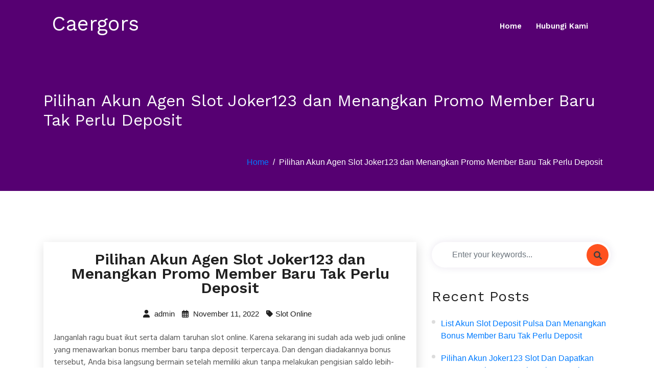

--- FILE ---
content_type: text/html; charset=UTF-8
request_url: https://caergors.org/pilihan-akun-agen-slot-joker123-dan-menangkan-promo-member-baru-tak-perlu-deposit/
body_size: 6375
content:




<!doctype html>
<html lang="en-US">
<head>
	<meta charset="UTF-8">
	<meta name="viewport" content="width=device-width, initial-scale=1">
	<link rel="profile" href="https://gmpg.org/xfn/11">

	<title>Pilihan Akun Agen Slot Joker123 dan Menangkan Promo Member Baru Tak Perlu Deposit &#8211; Caergors</title>
<meta name='robots' content='max-image-preview:large' />
<link rel='dns-prefetch' href='//fonts.googleapis.com' />
<link rel='dns-prefetch' href='//s.w.org' />
<link rel="alternate" type="application/rss+xml" title="Caergors &raquo; Feed" href="https://caergors.org/feed/" />
<link rel="alternate" type="application/rss+xml" title="Caergors &raquo; Comments Feed" href="https://caergors.org/comments/feed/" />
		<script>
			window._wpemojiSettings = {"baseUrl":"https:\/\/s.w.org\/images\/core\/emoji\/13.0.1\/72x72\/","ext":".png","svgUrl":"https:\/\/s.w.org\/images\/core\/emoji\/13.0.1\/svg\/","svgExt":".svg","source":{"concatemoji":"https:\/\/caergors.org\/wp-includes\/js\/wp-emoji-release.min.js?ver=5.7.14"}};
			!function(e,a,t){var n,r,o,i=a.createElement("canvas"),p=i.getContext&&i.getContext("2d");function s(e,t){var a=String.fromCharCode;p.clearRect(0,0,i.width,i.height),p.fillText(a.apply(this,e),0,0);e=i.toDataURL();return p.clearRect(0,0,i.width,i.height),p.fillText(a.apply(this,t),0,0),e===i.toDataURL()}function c(e){var t=a.createElement("script");t.src=e,t.defer=t.type="text/javascript",a.getElementsByTagName("head")[0].appendChild(t)}for(o=Array("flag","emoji"),t.supports={everything:!0,everythingExceptFlag:!0},r=0;r<o.length;r++)t.supports[o[r]]=function(e){if(!p||!p.fillText)return!1;switch(p.textBaseline="top",p.font="600 32px Arial",e){case"flag":return s([127987,65039,8205,9895,65039],[127987,65039,8203,9895,65039])?!1:!s([55356,56826,55356,56819],[55356,56826,8203,55356,56819])&&!s([55356,57332,56128,56423,56128,56418,56128,56421,56128,56430,56128,56423,56128,56447],[55356,57332,8203,56128,56423,8203,56128,56418,8203,56128,56421,8203,56128,56430,8203,56128,56423,8203,56128,56447]);case"emoji":return!s([55357,56424,8205,55356,57212],[55357,56424,8203,55356,57212])}return!1}(o[r]),t.supports.everything=t.supports.everything&&t.supports[o[r]],"flag"!==o[r]&&(t.supports.everythingExceptFlag=t.supports.everythingExceptFlag&&t.supports[o[r]]);t.supports.everythingExceptFlag=t.supports.everythingExceptFlag&&!t.supports.flag,t.DOMReady=!1,t.readyCallback=function(){t.DOMReady=!0},t.supports.everything||(n=function(){t.readyCallback()},a.addEventListener?(a.addEventListener("DOMContentLoaded",n,!1),e.addEventListener("load",n,!1)):(e.attachEvent("onload",n),a.attachEvent("onreadystatechange",function(){"complete"===a.readyState&&t.readyCallback()})),(n=t.source||{}).concatemoji?c(n.concatemoji):n.wpemoji&&n.twemoji&&(c(n.twemoji),c(n.wpemoji)))}(window,document,window._wpemojiSettings);
		</script>
		<style>
img.wp-smiley,
img.emoji {
	display: inline !important;
	border: none !important;
	box-shadow: none !important;
	height: 1em !important;
	width: 1em !important;
	margin: 0 .07em !important;
	vertical-align: -0.1em !important;
	background: none !important;
	padding: 0 !important;
}
</style>
	<link rel='stylesheet' id='wp-block-library-css'  href='https://caergors.org/wp-includes/css/dist/block-library/style.min.css?ver=5.7.14' media='all' />
<link rel='stylesheet' id='wp-block-library-theme-css'  href='https://caergors.org/wp-includes/css/dist/block-library/theme.min.css?ver=5.7.14' media='all' />
<link rel='stylesheet' id='contact-form-7-css'  href='https://caergors.org/wp-content/plugins/contact-form-7/includes/css/styles.css?ver=5.5.6' media='all' />
<link rel='stylesheet' id='parent-style-css'  href='https://caergors.org/wp-content/themes/digicrew/style.css?ver=5.7.14' media='all' />
<link rel='stylesheet' id='child-style-css'  href='https://caergors.org/wp-content/themes/digicrew-lite/style.css?ver=5.7.14' media='all' />
<link rel='stylesheet' id='google-fonts-css'  href='https://fonts.googleapis.com/css?family=Hind+Siliguri%3A400%2C500%2C600%7CWork+Sans%3A400%2C600%2C700%2C800&#038;subset=latin%2Clatin-ext&#038;ver=5.7.14' media='all' />
<link rel='stylesheet' id='bootstrap-css'  href='https://caergors.org/wp-content/themes/digicrew/assets/css/bootstrap.css?ver=5.7.14' media='all' />
<link rel='stylesheet' id='animate-css'  href='https://caergors.org/wp-content/themes/digicrew/assets/css/animate.css?ver=5.7.14' media='all' />
<link rel='stylesheet' id='fontawesome-css'  href='https://caergors.org/wp-content/themes/digicrew/assets/css/all.css?ver=5.7.14' media='all' />
<link rel='stylesheet' id='fontawesome611-css'  href='https://caergors.org/wp-content/themes/digicrew/assets/fa611/css/all.min.css?ver=5.7.14' media='all' />
<link rel='stylesheet' id='slicknav-css'  href='https://caergors.org/wp-content/themes/digicrew/assets/css/slicknav.css?ver=5.7.14' media='all' />
<link rel='stylesheet' id='digicrew-woocommerce-css'  href='https://caergors.org/wp-content/themes/digicrew/assets/css/woocommerce.css?ver=5.7.14' media='all' />
<link rel='stylesheet' id='digicrew-responsive-css'  href='https://caergors.org/wp-content/themes/digicrew/assets/css/responsive.css?ver=5.7.14' media='all' />
<link rel='stylesheet' id='digicrew-style-css'  href='https://caergors.org/wp-content/themes/digicrew-lite/style.css?ver=5.7.14' media='all' />
<script type='text/javascript' src='https://caergors.org/wp-includes/js/jquery/jquery.min.js?ver=3.5.1' id='jquery-core-js'></script>
<script type='text/javascript' src='https://caergors.org/wp-includes/js/jquery/jquery-migrate.min.js?ver=3.3.2' id='jquery-migrate-js'></script>
<link rel="https://api.w.org/" href="https://caergors.org/wp-json/" /><link rel="alternate" type="application/json" href="https://caergors.org/wp-json/wp/v2/posts/2105" /><link rel="EditURI" type="application/rsd+xml" title="RSD" href="https://caergors.org/xmlrpc.php?rsd" />
<link rel="wlwmanifest" type="application/wlwmanifest+xml" href="https://caergors.org/wp-includes/wlwmanifest.xml" /> 
<meta name="generator" content="WordPress 5.7.14" />
<link rel="canonical" href="https://caergors.org/pilihan-akun-agen-slot-joker123-dan-menangkan-promo-member-baru-tak-perlu-deposit/" />
<link rel='shortlink' href='https://caergors.org/?p=2105' />
<link rel="alternate" type="application/json+oembed" href="https://caergors.org/wp-json/oembed/1.0/embed?url=https%3A%2F%2Fcaergors.org%2Fpilihan-akun-agen-slot-joker123-dan-menangkan-promo-member-baru-tak-perlu-deposit%2F" />
<link rel="alternate" type="text/xml+oembed" href="https://caergors.org/wp-json/oembed/1.0/embed?url=https%3A%2F%2Fcaergors.org%2Fpilihan-akun-agen-slot-joker123-dan-menangkan-promo-member-baru-tak-perlu-deposit%2F&#038;format=xml" />
		
	</head>

<body class="post-template-default single single-post postid-2105 single-format-standard no-sidebar">
<div id="page" class="site">
	<a class="skip-link screen-reader-text" href="#content">Skip to content</a>
	<!-- Header-start -->
<header class="header-one">
    <div class="container">
        <nav class="navbar navbar-expand-lg navbar-light">
                                    <a class="navbar-brand" href="https://caergors.org/">
                <h1 class="site-title">Caergors</h1>
            </a>
                       
            <div class="collapse navbar-collapse my-lg-0" id="navbarNav">
                <ul class="navbar-nav"><li id="menu-item-17" class="menu-item menu-item-type-custom menu-item-object-custom menu-item-home menu-item-17"><a href="https://caergors.org/">Home</a></li>
<li id="menu-item-18" class="menu-item menu-item-type-post_type menu-item-object-page menu-item-18"><a href="https://caergors.org/hubungi-kami/">Hubungi Kami</a></li>
</ul>            </div>
        </nav>
                    <div class="mobile-menu" data-type="text" data-link="https://caergors.org/" data-logo="Caergors"> </div>
            </div>
</header>
<!-- Header-end -->	
	<!-- Banner-saction -->
<section class="banner-bg same-section-spacing">
    <div class="container">
        <div class="row">
            <div class="col-lg-12">
                <div class="inner-banner-info pt-5">
                    <h2>
                        Pilihan Akun Agen Slot Joker123 dan Menangkan Promo Member Baru Tak Perlu Deposit                    </h2>
                </div>
            </div>
        </div>
        <nav aria-label="breadcrumb" class="breadcrumb-right">
            <ol class="breadcrumb">
                <li class="breadcrumb-item"><a href="https://caergors.org">Home</a></li><li class="breadcrumb-item active">Pilihan Akun Agen Slot Joker123 dan Menangkan Promo Member Baru Tak Perlu Deposit</li>            </ol>
        </nav>
    </div>
</section>
<!-- End-banner-section -->		<section class="same-section-spacing single-blog" id="content">
	    <div class="container">
	        <div class="row">

			 
    	        <!--    <div class="col-lg-8 col-md-12">
	            		            </div> -->

				



	            
                

         
    
	

		<div class="col-lg-8 col-md-12">
	            		                	
<div id="post-2105" class="blog-box post-2105 post type-post status-publish format-standard hentry category-slot-online">
	<div class="blog-content">
        <h3>Pilihan Akun Agen Slot Joker123 dan Menangkan Promo Member Baru Tak Perlu Deposit</h3>
            	<ul class="blog-meta">
    		
        	<li><a href="https://caergors.org/author/admin/"><i class="fas fa-user"></i> admin</a></li>
        
        	<li> <i class="far fa-calendar-alt"></i> November 11, 2022</li>
       		        	            <li><i class="fas fa-tag"></i><a href="https://caergors.org/category/slot-online/" rel="category tag">Slot Online</a></li>
                    </ul>
    	</div>
            
        <div class="blog-data">
            <p>Janganlah ragu buat ikut serta dalam taruhan slot online. Karena sekarang ini sudah ada web judi online yang menawarkan bonus member baru tanpa deposit terpercaya. Dan dengan diadakannya bonus tersebut, Anda bisa langsung bermain setelah memiliki akun tanpa melakukan pengisian saldo lebih-lebih Dulu Tentunya bonus ini sangat menguntungkan, karena kami bisa bermain judi di awal permainan tanpa mengeluarkan uang. Dan jika kami menang, maka hadiah kemenangannya pun juga asli dibayarkan.</p>
<p>Terlebih lagi bilamana Anda tidak jarang menang berjudi, tentunya bonus itu akan terus berkembang disetiap Games Dengan begitu, bisa dibilang bahwa kita tak butuh mengeluarkan uang sepeser pun buat melakukan perjudian. Pastinya perjudian yang seperti ini tidak akan Anda dapatkan jikalau main dengan bandar darat. Oleh karena itu, janganlah lewatkan kesempatan ini utk bisa menjadi member dalam bandar online terbaik dan terpercaya. Lantas, bagaimana caranya supaya kami bisa jadi member pada bandar tersebut dan jadi penjudi online? Mudah saja, simak terus pembahasan di halaman ini.</p>
<p>Cara Memperoleh Bonus Member Baru Tanpa Deposit</p>
<p>Satu-satunya cara untuk mendapati bonus new member ini adalah dengan bergabung pada situs rtp slot terbaik dan terpercaya. Karena sama seperti nama bonus tersebut, yakni new member bonus. Hanya terhadap para member baru sajalah bonus ini akan dilimpahkan. Sedangkan buat jadi penjudi dalam website atau jadi member, caranya merupakan dengan melakukan pendaftaran. Dikala Anda menghampiri web perjudian terpercaya di browser, sehingga temukanlah menu registrasi. Yang mana letak keberadaan menu tersebut biasanya di awal mula halaman Situs Setelah Anda memasuki menu itu, maka akan muncul formulir yang perlu Anda isi. Isian tersebut di antaranya yaitu seperti:</p>
<p>• Username. Pada kolom ini isilah nama baru untuk akun Anda. Bisa dibuat secara bebas.<br />
• Password Dalam kolom ini mari diisi kode rahasia. Perpaduan username dan password dipakai utk login. Jadi, usahakanlah buat membuat password yang mana, contohnya mengkombinasikan huruf dan angka.<br />
• Email. Masukkanlah email Anda yang masih aktif. Email ini diperlukan utk kebutuhan akun judi seperti verifikasi dan pemulihan kata sandi kalau sebuah saat kelak Anda lupa.<br />
• Nomor Ponsel Masukkanlah nomor telepon selular yang sedang Difungsikan karena seluruh berita dari website judi nantinya akan dikirim melalui SMS dan WA.<br />
• Bank. Disini ada banyak tipe bank, seperti BNI, BRI, BCA, Mandiri dan Danamon. Pilihlah salah satunya yang ialah type bank daya simpan uang Anda saat ini.<br />
• Nomor Rekening. Masukkanlah nomor rekeningnya di kolom ini.<br />
• Nama Rekening. Masukkanlah nama dari nomor rekening di atas yang asli.<br />
• Kode Refferal. Jika tidak memiliki kode ini maka boleh dilewati.</p>
<p>Dengan mengisikan seluruhnya kolom pada formulir tersebut dan menyetujui syarat dan Ketentuannya maka Anda sudah resmi menjadi member judi slot online. Yang mana akan mempunyai hak menerima seluruh pelayanan dan alat dari penyedia game judi online dalam situs paling baik itu. Dan tentu saja dengan akun yang baru Anda buat itu akan terisi saldo dengan cara langsung tanpa harus melakukan deposit. Situs judi terpercaya tidak akan berbohong berkenaan penawaran bonus bagi member barunya. Tidak cuma daripada bonus itu, pihak situs juga menyediakan bermacam macam macam promo yang berbuah bonus juga.</p>
<p>Banyak Bonus Besar dari Pihak Website Judi Online Terpercaya</p>
<p>Jadi, sebenarnya tidak hanya satu type saja yang nantinya Anda peroleh disaat sudah jadi anggota atau member. Dan itulah argumen mengapa penjudi yang telah lama bergabung tetap betah main dengan website perjudian online. Misalnya saja pada saat Anda mendaftarkan diri, disitu akan kolom utk memasukkan kode refferal kan? Nah, itu juga yakni kode untuk pencairan bonus refferal.</p>
<p>Tidak cuma itu, web slot online yang meluangkan bonus member baru tanpa deposit ini juga memberikan komisi. Komisi ini juga merupakan bonus yang bisa Anda peroleh saat berjudi dalam games tertentu. Apabila Anda sering pasang taruhan pada games itu, maka bonusnya akan terus mengalir sebelum Anda berhenti taruhan. Buat itu, segeralah mendaftarkan diri sekarang juga.</p>
        </div>
</div>
	                	            </div>
					     <!-- Side-bar -->
		<div class="col-lg-4 col-md-12">
        <div id="search-2" class="widget sidebar-box widget_search"><div class="search-box"><form method="post" id="searchform" action="https://caergors.org/">
          <input type="text" class="form-control" placeholder="Enter your keywords..." value="" name="s" />
                <button type="submit" class="fa fa-search btn-search"></button>
            </form></div></div>
		<div id="recent-posts-2" class="widget sidebar-box widget_recent_entries">
		<h3 class="title">Recent Posts</h3>
		<ul>
											<li>
					<a href="https://caergors.org/list-akun-slot-deposit-pulsa-dan-menangkan-bonus-member-baru-tak-perlu-deposit/">List Akun Slot Deposit Pulsa dan Menangkan Bonus Member Baru Tak Perlu Deposit</a>
									</li>
											<li>
					<a href="https://caergors.org/pilihan-akun-joker123-slot-dan-dapatkan-bonus-member-baru-tak-perlu-deposit/">Pilihan Akun Joker123 Slot dan Dapatkan Bonus Member Baru Tak Perlu Deposit</a>
									</li>
											<li>
					<a href="https://caergors.org/daftar-akun-game-slot-deposit-pulsa-dan-dapatkan-hadiah-member-baru-tanpa-deposit/">Daftar Akun Game Slot Deposit Pulsa dan Dapatkan Hadiah Member Baru Tanpa Deposit</a>
									</li>
											<li>
					<a href="https://caergors.org/pilihan-akun-slot-online-deposit-pulsa-dan-dapatkan-promo-member-baru-tanpa-deposit/">Pilihan Akun Slot Online Deposit Pulsa dan Dapatkan Promo Member Baru Tanpa Deposit</a>
									</li>
											<li>
					<a href="https://caergors.org/pilihan-akun-deposit-pulsa-slot-dan-dapatkan-promo-member-baru-tak-perlu-deposit/">Pilihan Akun Deposit Pulsa Slot dan Dapatkan Promo Member Baru Tak Perlu Deposit</a>
									</li>
					</ul>

		</div><div id="archives-2" class="widget sidebar-box widget_archive"><h3 class="title">Archives</h3>
			<ul>
					<li><a href='https://caergors.org/2022/12/'>December 2022</a></li>
	<li><a href='https://caergors.org/2022/11/'>November 2022</a></li>
	<li><a href='https://caergors.org/2022/10/'>October 2022</a></li>
	<li><a href='https://caergors.org/2022/09/'>September 2022</a></li>
	<li><a href='https://caergors.org/2022/08/'>August 2022</a></li>
	<li><a href='https://caergors.org/2022/07/'>July 2022</a></li>
	<li><a href='https://caergors.org/2022/06/'>June 2022</a></li>
	<li><a href='https://caergors.org/2022/04/'>April 2022</a></li>
	<li><a href='https://caergors.org/2022/03/'>March 2022</a></li>
	<li><a href='https://caergors.org/2022/02/'>February 2022</a></li>
	<li><a href='https://caergors.org/2022/01/'>January 2022</a></li>
	<li><a href='https://caergors.org/2021/12/'>December 2021</a></li>
	<li><a href='https://caergors.org/2021/11/'>November 2021</a></li>
	<li><a href='https://caergors.org/2021/10/'>October 2021</a></li>
	<li><a href='https://caergors.org/2021/09/'>September 2021</a></li>
	<li><a href='https://caergors.org/2021/08/'>August 2021</a></li>
	<li><a href='https://caergors.org/2021/07/'>July 2021</a></li>
	<li><a href='https://caergors.org/2021/06/'>June 2021</a></li>
	<li><a href='https://caergors.org/2021/05/'>May 2021</a></li>
	<li><a href='https://caergors.org/2021/04/'>April 2021</a></li>
	<li><a href='https://caergors.org/2021/03/'>March 2021</a></li>
	<li><a href='https://caergors.org/2021/02/'>February 2021</a></li>
	<li><a href='https://caergors.org/2021/01/'>January 2021</a></li>
			</ul>

			</div><div id="categories-2" class="widget sidebar-box widget_categories"><h3 class="title">Categories</h3>
			<ul>
					<li class="cat-item cat-item-5"><a href="https://caergors.org/category/agen-sbobet/">Agen Sbobet</a>
</li>
	<li class="cat-item cat-item-2"><a href="https://caergors.org/category/judi-online/">Judi Online</a>
</li>
	<li class="cat-item cat-item-3"><a href="https://caergors.org/category/slot-online/">Slot Online</a>
</li>
			</ul>

			</div><div id="custom_html-2" class="widget_text widget sidebar-box widget_custom_html"><div class="textwidget custom-html-widget"></div></div>		</div>
    



	        
    
                

	        </div>
	    </div>
	</section>

	<!-- Footer-section -->
	<footer class="footer-bg">
	    	    <div class="copyright-area">
	        <div class="container">
	            <div class="row">
	                <div class="col-lg-6">
	                    <p>
                        	2025 Caergors All rights reserved.                        </p>
	                </div>
					<div class="col-lg-6">
						<div class="social center-social">
													</div>
					</div>
	            </div>
	        </div>
	    </div>
	</footer>
	<!-- End-footer-section -->
</div><!-- #page -->
<a id="btn-to-top"></a>
<link rel='stylesheet' id='custom-header-style1-css'  href='https://caergors.org/wp-content/themes/digicrew/assets/css/custom-header-style.css?ver=5.7.14' media='all' />
<style id='custom-header-style1-inline-css'>
.site-title, .logo p {
				color: #ffffff;
			}
</style>
<script type='text/javascript' src='https://caergors.org/wp-includes/js/dist/vendor/wp-polyfill.min.js?ver=7.4.4' id='wp-polyfill-js'></script>
<script type='text/javascript' id='wp-polyfill-js-after'>
( 'fetch' in window ) || document.write( '<script src="https://caergors.org/wp-includes/js/dist/vendor/wp-polyfill-fetch.min.js?ver=3.0.0"></scr' + 'ipt>' );( document.contains ) || document.write( '<script src="https://caergors.org/wp-includes/js/dist/vendor/wp-polyfill-node-contains.min.js?ver=3.42.0"></scr' + 'ipt>' );( window.DOMRect ) || document.write( '<script src="https://caergors.org/wp-includes/js/dist/vendor/wp-polyfill-dom-rect.min.js?ver=3.42.0"></scr' + 'ipt>' );( window.URL && window.URL.prototype && window.URLSearchParams ) || document.write( '<script src="https://caergors.org/wp-includes/js/dist/vendor/wp-polyfill-url.min.js?ver=3.6.4"></scr' + 'ipt>' );( window.FormData && window.FormData.prototype.keys ) || document.write( '<script src="https://caergors.org/wp-includes/js/dist/vendor/wp-polyfill-formdata.min.js?ver=3.0.12"></scr' + 'ipt>' );( Element.prototype.matches && Element.prototype.closest ) || document.write( '<script src="https://caergors.org/wp-includes/js/dist/vendor/wp-polyfill-element-closest.min.js?ver=2.0.2"></scr' + 'ipt>' );( 'objectFit' in document.documentElement.style ) || document.write( '<script src="https://caergors.org/wp-includes/js/dist/vendor/wp-polyfill-object-fit.min.js?ver=2.3.4"></scr' + 'ipt>' );
</script>
<script type='text/javascript' id='contact-form-7-js-extra'>
/* <![CDATA[ */
var wpcf7 = {"api":{"root":"https:\/\/caergors.org\/wp-json\/","namespace":"contact-form-7\/v1"}};
/* ]]> */
</script>
<script type='text/javascript' src='https://caergors.org/wp-content/plugins/contact-form-7/includes/js/index.js?ver=5.5.6' id='contact-form-7-js'></script>
<script type='text/javascript' src='https://caergors.org/wp-content/themes/digicrew/assets/js/bootstrap.js?ver=1' id='bootstrap-js'></script>
<script type='text/javascript' src='https://caergors.org/wp-content/themes/digicrew/assets/js/jquery.slicknav.js?ver=1' id='jquery-slicknav-js'></script>
<script type='text/javascript' src='https://caergors.org/wp-content/themes/digicrew/assets/js/slick.js?ver=1' id='slick-js'></script>
<script type='text/javascript' src='https://caergors.org/wp-content/themes/digicrew/assets/js/custom.js?ver=1' id='digicrew-custom-js'></script>
<script type='text/javascript' src='https://caergors.org/wp-includes/js/wp-embed.min.js?ver=5.7.14' id='wp-embed-js'></script>
<script defer src="https://static.cloudflareinsights.com/beacon.min.js/vcd15cbe7772f49c399c6a5babf22c1241717689176015" integrity="sha512-ZpsOmlRQV6y907TI0dKBHq9Md29nnaEIPlkf84rnaERnq6zvWvPUqr2ft8M1aS28oN72PdrCzSjY4U6VaAw1EQ==" data-cf-beacon='{"version":"2024.11.0","token":"c98d2e6ee82a432e913adb9c70bffa7c","r":1,"server_timing":{"name":{"cfCacheStatus":true,"cfEdge":true,"cfExtPri":true,"cfL4":true,"cfOrigin":true,"cfSpeedBrain":true},"location_startswith":null}}' crossorigin="anonymous"></script>
</body>
</html>

--- FILE ---
content_type: text/css
request_url: https://caergors.org/wp-content/themes/digicrew-lite/style.css?ver=5.7.14
body_size: 1758
content:
/*
Theme Name: Digicrew-Lite
Theme URI:
Author: vibhorp
Author URI: www.infigosoftware.in
Description: Digicrew-Lite, Responsive Multi-Purpose Theme is best WordPress theme design for personal and business uses support WooCommerce plugin supported with full inbuilt Slider features and SEO Optimize. Theme comes with lots of customization and connect social media like Facebook, Google+, twitter, YouTube and Adsense ready It supports all the awesome WordPress features completely free theme for blogging. This is a eCommerce theme to make sure run best online store with your website and start selling products
Version: 1.04
Tested up to: 5.8
Requires PHP: 5.6
Template: digicrew
License: GNU General Public License v2 or later
License URI: http://www.gnu.org/licenses/gpl-2.0.html
Text Domain: digicrew-lite
Tags: custom-background, custom-logo, custom-menu, featured-images, threaded-comments , custom-header , footer-widgets , sticky-post , right-sidebar , 
two-columns
*/

/* This is the child theme for Digicrew theme. */
.bypostauthor{
}
.footer-bg, .banner-bg {
    background-color: #560072;
}
a.read-btn {
    text-decoration: none;
    padding: 6px;
    background: #ff521f;
    color: #fff;
}
.blog-box .wapper-img img {
    border-top-right-radius: 0;
}
.blog-content {
    text-align: center;
}
.blog-box .blog-content .blog-meta li>a:hover, .blog-box .blog-content .blog-meta li>a:focus {
    text-decoration: none;
}
.blog-box .blog-content .read-btn:hover, .blog-box .blog-content h3>a:hover, .blog-box .blog-content .read-btn:focus, .blog-box .blog-content h3>a:focus {
    text-decoration: none;
}
.blog-data p a {
    text-decoration: underline;
}
.right-comment-content p a {
    text-decoration: underline;
}
.post {
    box-shadow: 2px 5px 20px rgb(0 0 0 / 14%);
    padding: 20px;
    margin: 0 0 30px;
}
.blog-content h3 a {
    font-weight: 600;
    font-size: 30px;
}
.blog-box .blog-content h3 {
    font-weight: 600;
    font-size: 30px;
}
.comment-form .btn:hover, .comment-form .btn:focus {
    color: #fff;
}
.breadcrumb-item.active {
    color: #ffffff;
}
.breadcrumb-item + .breadcrumb-item::before {
    color: #ffffff;
}
/* Text meant only for screen readers. */
.screen-reader-text {
	border: 0;
	clip: rect(1px, 1px, 1px, 1px);
	clip-path: inset(50%);
	height: 1px;
	margin: -1px;
	overflow: hidden;
	padding: 0;
	position: absolute !important;
	width: 1px;
	word-wrap: normal !important;
}

.screen-reader-text:focus {
	background-color: #f1f1f1;
	border-radius: 3px;
	box-shadow: 0 0 2px 2px rgba(0, 0, 0, 0.6);
	clip: auto !important;
	clip-path: none;
	color: #21759b;
	display: block;
	font-size: 0.875rem;
	font-weight: 700;
	height: auto;
	left: 5px;
	line-height: normal;
	padding: 15px 23px 14px;
	text-decoration: none;
	top: 5px;
	width: auto;
	z-index: 100000;
}
/* social */
.social-network {
    float: right;
}
.social-network a i {
    color: #fff;
}
/* 
* orange theme color 
*/

.tagcloud a:hover, 
.wp-block-tag-cloud a:hover, 
.tagcloud a:focus, 
.wp-block-tag-cloud a:focus {
    background: #ff3b00e0;
}
.pagination .page-numbers.current,
.pagination .post-page-numbers.current{
    background: #ff3b00e0;
}

.contact-form .btn-1:hover, 
.faq-form .btn-1:hover,
.contact-form .btn-1:focus, 
.faq-form .btn-1:focus {
    background: #ff3b00e0;
}

.comment-form .btn:hover,
.comment-form .btn:focus {
    background: #ff3b00e0;
}

.comment-form .btn {
    border: 2px solid #ff3b00e0;
    padding: 8px 50px;
    font-size: 18px;
    font-weight: 500;
    letter-spacing: 0.5px;
    border-radius: 35px;
    transition: all 0.5s ease-in-out 0s;
    -moz-transition: all 0.5s ease-in-out 0s;
    -o-transition: all 0.5s ease-in-out 0s;
    -webkit-transition: all 0.5s ease-in-out 0s;
    -ms-transition: all 0.5s ease-in-out 0s;
}

.comment-box img {
    border: 3px solid #ff3b00e0;
    box-shadow: 0px 3px 21px 0px rgba(67, 57, 169, 0.2);
    border-radius: 50%;
    -webkit-border-radius: 50%;
    -moz-border-radius: 50%;
    -ms-border-radius: 50%;
    -o-border-radius: 50%;
}

.comment-box .right-comment-content>a:hover,
.comment-box .right-comment-content>a:focus {
    color: #ff3b00e0;
}

.share-icon li:hover,
.share-icon li:focus {
    color: #ff3b00e0;
}

.tags-btn a:hover,
.tags-btn a:focus {
    background: #ff3b00e0;
}

.recent-post .post-right h5:hover,
.recent-post .post-right h5:focus {
    color: #ff3b00e0;
}

.gallery-filter-btn button:hover,
.gallery-filter-btn button:focus, .gallery-filter-btn button.active {
    border-color: #ff3b00e0;
}

.pagination li .page-link.active {
    background: #ff3b00e0;
}

.pagination li i:hover, 
.pagination li i:focus {
    background: #ff3b00e0;
}
.pagination li i {
    border: 2px solid #ff3b00e0;
    width: 33px;
    height: 33px;
    border-radius: 50%;
    font-size: 16px;
    line-height: 28px;
    margin: 0 7px;
    transition: all 0.5s ease-in-out 0s;
    -moz-transition: all 0.5s ease-in-out 0s;
    -o-transition: all 0.5s ease-in-out 0s;
    -webkit-transition: all 0.5s ease-in-out 0s;
    -ms-transition: all 0.5s ease-in-out 0s;
}

/*.breadcrumb-item.active {
    color: #ff3b00e0;
}*/

.copyright-area .copyright-nav li a:hover, 
.footer-info p>a:hover, 
.footer-info .social-icon li>a:hover, 
.footer-box .footer-list li>a:hover,
.copyright-area .copyright-nav li a:focus, 
.footer-info p>a:focus, 
.footer-info .social-icon li>a:focus, 
.footer-box .footer-list li>a:focus {
    color: #ff3b00e0;
}

.search-box .btn-search {
    position: absolute;
    top: 4px;
    right: 4px;
    background: #ff3b00e0;
    width: 63px;
    height: 63px;
    border-radius: 50%;
    border: transparent;
}

.blog-box .blog-content .blog-meta li>a:hover,
.blog-box .blog-content .blog-meta li>a:focus {
    color: #ff3b00e0;
}

.blog-box .blog-content .read-btn:hover, .blog-box .blog-content h3>a:hover,
.blog-box .blog-content .read-btn:focus, .blog-box .blog-content h3>a:focus {
    color: #ff3b00e0;
}

.slicknav_nav .slicknav_row:hover, .slicknav_nav a:hover, .slicknav_nav .slicknav_row:focus, .slicknav_nav a:focus {
	-webkit-border-radius: 6px;
	-moz-border-radius: 6px;
	border-radius: 0;
	background: transparent;
	color: #ff3b00e0;
}
	
.log-btn a:hover,
.log-btn a:focus {
    background-color: #ff3b00e0;
    color: #212121;
}

.log-btn a {
    border: 2px solid #ff3b00e0;
    padding: 4px 40px;
    border-radius: 30px;
    color: #fff;
    font-weight: 600;
    font-size: 15px;
    transition: all 0.3s ease-in-out 0s;
    -moz-transition: all 0.3s ease-in-out 0s;
    -o-transition: all 0.3s ease-in-out 0s;
    -webkit-transition: all 0.3s ease-in-out 0s;
    -ms-transition: all 0.3s ease-in-out 0s;
}

.navbar-light .navbar-nav .menu-item .sub-menu a:hover,
.navbar-light .navbar-nav .menu-item .sub-menu a:focus {
    color: #ff3b00e0;
}

.navbar-light .navbar-nav .menu-item a:hover,
.navbar-light .navbar-nav .menu-item a:focus, 
 .navbar-light .navbar-nav .current-menu-item a {
    color: #ff3b00e0;
}

#btn-to-top {
    display: inline-block;
    background-color: #ff3b00e0;
    width: 50px;
    height: 50px;
    text-align: center;
    font-size: 12px;
    border-radius: 50%;
    position: fixed;
    bottom: 30px;
    right: 30px;
    opacity: 0;
    visibility: hidden;
    z-index: 999;
}

.btn-1:hover, 
.btn-1:focus {
    background-color: #ff3b00e0;
    color: #212121;
}

.btn-1 {
    border: 2px solid #ff3b00e0;
    padding: 9px 45px;
    display: inline-block;
    letter-spacing: 0.5px;
    border-radius: 30px;
    text-transform: capitalize;
    font-weight: 600;
    font-size: 16px;
    transition: all 0.3s ease-in-out 0s;
    -moz-transition: all 0.3s ease-in-out 0s;
    -o-transition: all 0.3s ease-in-out 0s;
    -webkit-transition: all 0.3s ease-in-out 0s;
    -ms-transition: all 0.3s ease-in-out 0s;
}

.tagcloud a:hover, 
.wp-block-tag-cloud a:hover, 
.tagcloud a:focus, 
.wp-block-tag-cloud a:focus {
    background: #ff3b00e0;
}

.pagination .page-numbers.current,
.pagination .post-page-numbers.current{
    background: #ff3b00e0;
}

.contact-form .btn-1:hover, 
.faq-form .btn-1:hover,
.contact-form .btn-1:focus, 
.faq-form .btn-1:focus {
    background: #ff3b00e0;
}

.comment-form .btn:hover,
.comment-form .btn:focus {
    background: #ff3b00e0;
}

.comment-form .btn {
    border: 2px solid #ff3b00e0;
    padding: 8px 50px;
    font-size: 18px;
    font-weight: 500;
    letter-spacing: 0.5px;
    border-radius: 35px;
    transition: all 0.5s ease-in-out 0s;
    -moz-transition: all 0.5s ease-in-out 0s;
    -o-transition: all 0.5s ease-in-out 0s;
    -webkit-transition: all 0.5s ease-in-out 0s;
    -ms-transition: all 0.5s ease-in-out 0s;
}

.comment-box img {
    border: 3px solid #ff3b00e0;
    box-shadow: 0px 3px 21px 0px rgba(67, 57, 169, 0.2);
    border-radius: 50%;
    -webkit-border-radius: 50%;
    -moz-border-radius: 50%;
    -ms-border-radius: 50%;
    -o-border-radius: 50%;
}

.share-icon li:hover,
.share-icon li:focus {
    color: #ff3b00e0;
}

.tags-btn a:hover,
.tags-btn a:focus {
    background: #ff3b00e0;
}

.recent-post .post-right h5:hover,
.recent-post .post-right h5:focus {
    color: #ff3b00e0;
}

.gallery-filter-btn button:hover,
.gallery-filter-btn button:focus, .gallery-filter-btn button.active {
    border-color: #ff3b00e0;
}

.pagination li .page-link.active {
    background: #ff3b00e0;
}

.pagination li i:hover, 
.pagination li i:focus {
    background: #ff3b00e0;
}

--- FILE ---
content_type: text/css
request_url: https://caergors.org/wp-content/themes/digicrew/assets/css/slicknav.css?ver=5.7.14
body_size: 431
content:
/*!
 * SlickNav Responsive Mobile Menu v1.0.10
 * (c) 2019 Josh Cope
 * licensed under MIT
 */
 .slicknav_btn,.slicknav_nav .slicknav_item{
 	cursor:pointer
 }
 .slicknav_menu,.slicknav_menu *{
 	box-sizing:border-box
 }
 .slicknav_btn{
 	position:relative;
 	display:block;
 	vertical-align:middle;
 	float:right;
 	padding:.438em .625em;
 	line-height:1.125em
 }
 .slicknav_btn .slicknav_icon-bar+.slicknav_icon-bar{
 	margin-top:.188em
 }
 .slicknav_menu .slicknav_menutxt{
 	display:block;
 	line-height:1.188em;
 	float:left;
 	color:#fff;
 	font-weight:700;
 	text-shadow:0 1px 3px #000
 }
 .slicknav_menu .slicknav_icon{
 	float:left;width:1.125em;
 	height:.875em;
 	margin:.188em 0 0 .438em
 }
 .slicknav_menu .slicknav_icon:before{
 	background:0 0;
 	width:1.125em;
 	height:.875em;
 	display:block;
 	content:"";
 	position:absolute
 }
 .slicknav_menu .slicknav_no-text{
 	margin:0
 }
 .slicknav_menu .slicknav_icon-bar{
 	display:block;
 	width:1.125em;
 	height:.125em;
 	-webkit-border-radius:1px;
 	-moz-border-radius:1px;
 	border-radius:1px;
 	-webkit-box-shadow:0 1px 0 rgba(0,0,0,.25);
 	-moz-box-shadow:0 1px 0 rgba(0,0,0,.25);
 	box-shadow:0 1px 0 rgba(0,0,0,.25)
 }
 .slicknav_menu:after,.slicknav_menu:before{
 	content:" ";
 	display:table
 }
 .slicknav_menu:after{
 	clear:both
 }
 .slicknav_nav li,.slicknav_nav ul{
 	display:block
 }
 .slicknav_nav .slicknav_arrow{
 	font-size:.8em;
 	margin:0 0 0 .4em
 }
 .slicknav_nav .slicknav_item a{
 	display:inline
 }
 .slicknav_nav .slicknav_row,.slicknav_nav a{
 	display:block
 }
 .slicknav_nav .slicknav_parent-link a{
 	display:inline
 }
 .slicknav_menu{
 	*zoom:1;
 	font-size:16px;
 	background:#4c4c4c;
 	padding:5px
 }
 .slicknav_nav,.slicknav_nav ul{
 	list-style:none;
 	overflow:hidden;
 	padding:0
 }
 .slicknav_menu .slicknav_icon-bar{
 	background-color:#fff
 }
 .slicknav_btn{
 	margin:5px 5px 6px;
 	text-decoration:none;
 	text-shadow:0 1px 1px rgba(255,255,255,.75);
 	-webkit-border-radius:4px;
 	-moz-border-radius:4px;
 	border-radius:4px;
 	background-color:#222
 }
 .slicknav_nav{
 	clear:both;
 	color:#fff;
 	margin:0;
 	font-size:.875em
 }
 .slicknav_nav ul{
 	margin:0 0 0 20px
 }
 .slicknav_nav .slicknav_row,.slicknav_nav a{
 	padding:5px 10px;
 	margin:2px 5px
 }
 .slicknav_nav .slicknav_row:hover{
 	-webkit-border-radius:6px;
 	-moz-border-radius:6px;
 	border-radius:6px;
 	background:#ccc;
 	color:#fff;
 }
 .slicknav_nav a{
 	text-decoration:none;
 	color:#fff
 }
 .slicknav_nav a:hover{
 	-webkit-border-radius:6px;
 	-moz-border-radius:6px;
 	border-radius:6px;
 	background:#ccc;
 	color:#222
 }
 .slicknav_nav .slicknav_txtnode{
 	margin-left:15px
 }
 .slicknav_nav .slicknav_item a,.slicknav_nav .slicknav_parent-link a{
 	padding:0;
 	margin:0
 }
 .slicknav_brand{
 	float:left;
 	color:#fff;
 	font-size:18px;
 	line-height:30px;
 	padding:7px 12px;
 	height:44px
}

--- FILE ---
content_type: text/css
request_url: https://caergors.org/wp-content/themes/digicrew/assets/css/woocommerce.css?ver=5.7.14
body_size: 734
content:
.single-page.blog-detail-page.main-container.space {
    margin-top: 50px;
}

.woocommerce span.onsale {
    min-height: 3.236em;
    min-width: 3.236em;
    padding: .202em;
    font-size: 1em;
    font-weight: 700;
    position: absolute;
    text-align: center;
    line-height: 3.236;
    top: -.5em;
    left: -.5em;
    margin: 0;
    border-radius: 100%;
    background-color: #21ab64;
    color: #fff;
    font-size: .857em;
    z-index: 9;
}

.u-column1.col-1.woocommerce-Address {
    max-width: 100%;
}

.u-column2.col-2.woocommerce-Address {
    max-width: 100%;
}

.woocommerce #respond input#submit.alt, .woocommerce a.button.alt, .woocommerce button.button.alt, .woocommerce input.button.alt {
    background-color: #21ab64;
    color: #fff;
    -webkit-font-smoothing: antialiased;
}

.woocommerce form .form-row label {
    line-height: 2;
    width: 100%;
}

.woocommerce #respond input#submit, .woocommerce a.button, .woocommerce button.button, .woocommerce input.button {
    font-size: 100%;
    margin: 0;
    line-height: 1;
    cursor: pointer;
    position: relative;
    text-decoration: none;
    overflow: visible;
    padding: .618em 1em;
    font-weight: 700;
    border-radius: 3px;
    left: auto;
    color: white;
    background-color: #21ab64;
    border: 0;
    display: inline-block;
    background-image: none;
    box-shadow: none;
    text-shadow: none;
}

.woocommerce form .password-input, .woocommerce-page form .password-input {
    width: 100%;
}

.woocommerce ul.products li.product .price {
    color: #21ab64;
    display: block;
    font-weight: 600;
    margin-bottom: .5em;
    font-size: .857em;
}

.u-column1.col-1 {
    max-width: 100%;
}

.u-column2.col-2 {
    max-width: 100%;
}

.woocommerce-info .showcoupon {
    font-size: 14px;
    color: black;
    font-weight: bold;
    text-transform: uppercase;
    background-color: transparent;
    text-decoration: none;
}

.woocommerce .col2-set .col-2, .woocommerce-page .col2-set .col-2 {
    float: right;
    width: 48%;
    max-width: 100%;
}

.woocommerce .col2-set .col-1, .woocommerce-page .col2-set .col-1 {
    float: left;
    width: 48%;
    max-width: 100%;
}

span.woocommerce-input-wrapper {
    width: 100%;
}

h2.woocommerce-order-details__title {
    color: #21ab64;
    font-weight: bold;
}

h2.woocommerce-column__title {
    color: #21ab64;
    font-weight: bold;
}

.woocommerce-store-notice, p.demo_store {
    position: absolute;
    top: 0;
    left: 0;
    right: 0;
    margin: 0;
    width: 100%;
    font-size: 1em;
    padding: 1em 0;
    text-align: center;
    background-color: #21ab64;
    color: #fff;
    z-index: 99998;
    box-shadow: 0 1px 1em rgb(0 0 0 / 20%);
    display: none;
}

.woocommerce form .show-password-input, .woocommerce-page form .show-password-input {
    position: absolute;
    right: .7em;
    top: 0.1em;
    cursor: pointer;
}

.woocommerce .woocommerce-pagination ul.page-numbers li, .woocommerce-page .woocommerce-pagination ul.page-numbers li {
    display: inline-block;
    margin: 7px;
}

.woocommerce nav.woocommerce-pagination ul {
    display: inline-block;
    white-space: nowrap;
    padding: 0;
    clear: both;
    border: none;
    border-right: 0;
    margin: 1px;
}

 .woocommerce nav.woocommerce-pagination ul li span.current {
    background: #ffc80a;
    z-index: 1;
    color: #000;
    border-radius: 50%;
}

.woocommerce nav.woocommerce-pagination ul li a, .woocommerce nav.woocommerce-pagination ul li span {
    position: relative;
    padding: .5rem .75rem;
    margin-left: -1px;
    border: 1px solid #dee2e6;
    background-color: black;
    color: #fff;
    border-radius: 50%;
    margin: 0 3px;
    text-decoration: none !important;
}

.woocommerce nav.woocommerce-pagination ul li a:focus, .woocommerce nav.woocommerce-pagination ul li a:hover {
    background-color: var(--h-color);
    color: #21ab64;
} 

.woocommerce nav.woocommerce-pagination ul li {
    border-right: none;
    padding: 0;
    margin: 0;
    float: left;
    display: inline;
    overflow: hidden;
}

.woocommerce .woocommerce-breadcrumb a {
    color: white;
  }

.woocommerce .woocommerce-breadcrumb {
    margin: 0 0 1em;
    padding: 0;
    font-size: .92em;
    color: #ffc80a;
}






--- FILE ---
content_type: text/css
request_url: https://caergors.org/wp-content/themes/digicrew/assets/css/responsive.css?ver=5.7.14
body_size: 523
content:
@media (max-width:1200px) {
    .icon-slide {
        padding: 0 15px;
    }
    .skills-area .col-lg-8 {
        -ms-flex: 0 0 100%;
        flex: 0 0 100%;
        max-width: 100%;
    }
    .center-img-pos{
        position: relative;
        transform: none;
        top: 0;
        margin-bottom: 30px;
    }
    .sem-about-area  .center-img-pos{
    margin-bottom: 0;
    }
    .port-slide .port-box .port-info h3 {
        font-size: 20px;
    }
    .hero-area .right-img-box {
        top: 50%;
        right: 30px;}
        .fixed-bg{
            top: 1px;
            left: -2px;
        }
        .fixed-bg::before{
            height: 99%;
        }
     
}

@media (max-width:992px) {
    .right-img-box {
        display: none;
    }
    .bg-dotted {
        padding: 0;
    }
    .port-slide .slick-prev, .port-slide .slick-next {
        display: none !important;
    }
    .slick-initialized .slick-slide>div {
        padding: 0 15px;
    }
    .port-slide.slick-dotted.slick-slider {
        margin-left: 0;
    }
    .left-main-title.pl-5 {
        padding-left: 15px !important;
    }
    .port-slide .slick-dots {
        display: block !important;
    }
    .port-slide .slick-dots {
        bottom: -50px;
    }
    .slick-dots li button:before {
        font-size: 15px;
    }
    .copyright-area .text-right, .copyright-area {
        text-align: center !important;
    }
    .copyright-area p {
        margin-bottom: 15px;
    }
    .seo-img-wapper {
        display: none;
    }
    .project-info {
        margin-top: 30px;
    }
    .fea-content,
    .about-info {
        margin-bottom: 30px;
    }
    .comment-form button.btn,
    .blog-box {
        margin-bottom: 40px;
    }
}

@media (max-width:768px) {
    .hero-area .shapes {
        display: none !important;
    }
    .service-wt-bor.text-left {
        text-align: center !important;
    }
    .comment-box .left-comment-box {
        max-width: 25%;
        float: none;
        margin-right: 20px;
        margin-bottom: 20px;
    }
    .port-slide.slick-dotted.slick-slider{
        margin-bottom: 50px;
    }
    .sem-info{
        margin-bottom: 40px;
    }
}

@media (max-width:580px) {
  
    .error-box h1 {
        font-size: 170px;
    }
    .icon-slide.slick-initialized .slick-slide>div {
        margin: 0 35px;
    }
    .testi-slide .slick-prev,
    .icon-slide  .slick-prev {
        left: 0;
    }
    .testi-slide .slick-next,
    .icon-slide  .slick-next {
        right: 0;
    }
    .hero-area .slide-content h1 {
        font-size: 30px;
        line-height: 38px;
    }
    .hero-area .btn-theme{
        margin: 10px 5px;
    }
    .hero-area .slide-content {
        margin-top: 70px;
    }
    .hero-area .slide-content h4{
        font-size: 18px;
        line-height: 26px;
        padding-bottom: 10px;
    }
    .hero-area .slide-content p{
        margin: 15px auto;
    }
    .service-tab .nav-tabs{
        padding: 10px;
    }
    .seo-analysis-form button{
        padding: 9px 30px;
    }
    .seo-title.same-section-spacing {
        padding: 100px 0 30px;
    }
    .pricing-switcher label{
        width: 120px;
    }
    .testimonial-slider-content .item{
        margin-bottom: 0
    }
    .pr-0{
        padding-right: 15px !important;
    }
    .case-listing .text-right{
        text-align: left !important;
    }
    .icon-slide .slick-dots {
        bottom: -50px;
    }
 
    .icon-slide {
        margin-bottom: 50px !important;
    }
    .btn-box .btn-1{
        margin-bottom: 10px;
        padding: 9px 30px;
    }
    .more-less{
        width: 50px;
        height: 30px;
        font-size: 16px;
        line-height: 32px;
        margin-top: 15px;
    }

}


--- FILE ---
content_type: application/javascript
request_url: https://caergors.org/wp-content/themes/digicrew/assets/js/custom.js?ver=1
body_size: 1006
content:
/*--------------------------------------------------
Project:        Digicrew
Version:        1.0
Author:         Company Name
-----------------------------------------------------

    JS INDEX
    ================================================
    * preloader js
    * sticky menu js
    * slick nav 
    * slick icon slider
    * counter
    * testimonial slider
    * slick icon slider
    * bottom to top
    * Isotop with ImagesLoaded
    * ACCORDION WITH TOGGLE ICONS
    * Google-Map
    ================================================*/
    
    (function(jQuery) {
      "use strict";
  
      var $main_window = jQuery(window);
  
      /*====================================
      preloader js
    ======================================*/
      $main_window.on('load', function() {
          jQuery('#preloader').fadeOut('slow');
      });
  
      /*====================================
      sticky menu js
    ======================================*/
      var windows = jQuery(window);
      var sticky = jQuery('.header-one')
      windows.on('scroll', function() {
          var scroll = windows.scrollTop();
          if (scroll < 50) {
              sticky.removeClass('stick');
          } else {
              //sticky.addClass('stick');
          }
      });
      /*====================================
          slick nav
      ======================================*/
      var logo_path = jQuery('.mobile-menu').data('logo');
      var logo_link = jQuery('.mobile-menu').data('link');
      var logo_type = jQuery('.mobile-menu').data('type');
      let logo;
      if (logo_type === 'text') {
        logo = '<a href="' + logo_link + '"><h1 class="site-title">'+logo_path+'</h1></a>';
      }else {
        logo = '<a href="' + logo_link + '"><img src="' + logo_path + '" class="img-fluid" alt="logo"></a>';;
      }

      jQuery('.navbar-nav').slicknav({
          appendTo: '.mobile-menu',
          removeClasses: true,
          label: '',
  
          closedSymbol: '<i class="fa fa-angle-right"><i/>',
          openedSymbol: '<i class="fa fa-angle-down"><i/>',
          brand: logo
      });
      
      /*====================================
          bottom to top
      ======================================*/
      var btn = jQuery('#btn-to-top');
  
      jQuery(window).scroll(function() {
          if (jQuery(window).scrollTop() > 300) {
              btn.addClass('show');
          } else {
              btn.removeClass('show');
          }
      });
  
      btn.on('click', function(e) {
          e.preventDefault();
          jQuery('html, body').animate({
              scrollTop: 0
          }, '300');
      });

      jQuery(document).ready(function() {
          jQuery(".navbar-nav").accessibleDropDown();
      });

      jQuery.fn.accessibleDropDown = function () {
        var el = jQuery(this);

        /* Make dropdown menus keyboard accessible */

          jQuery("a", el).focus(function() {
              jQuery(this).parents("li").addClass("force-show");
          }).blur(function() {
              jQuery(this).parents("li").removeClass("force-show");
          });
      }
      
      jQuery(document).ready(function() {
          jQuery(".slicknav_nav").accessibleDropDown();
      });

      jQuery.fn.accessibleDropDown = function () {
        var el = jQuery(this);

        /* Make dropdown menus keyboard accessible */

          jQuery("a", el).focus(function() {
              jQuery(this).parents("li").addClass("force-show");
          }).blur(function() {
              jQuery(this).parents("li").removeClass("force-show");
          });
      }

      function digicrew_toggle_icon_burger() {

    const list = document.querySelectorAll(".slicknav_nav li a");

        // get first element to be focused inside modal
        const firstFocusableElement = document.getElementById('slicknav_btn');

        // get last element to be focused inside modal
        const last = list[list.length - 1];
        const lastFocusableElement = last;

        document.addEventListener('keydown', function (e) {
            let isTabPressed = e.key === 'Tab' || e.keyCode === 9;

            if (!isTabPressed) {
                return;
            }

            // if shift key pressed for shift + tab combination
            if (e.shiftKey) {
                if (document.activeElement === firstFocusableElement) {
                    lastFocusableElement.focus();
                    e.preventDefault();
                }
            } else {
                if (document.activeElement === lastFocusableElement) {
                    firstFocusableElement.focus();
                    e.preventDefault();
                }
            }
        });
}


digicrew_toggle_icon_burger();

})(jQuery);